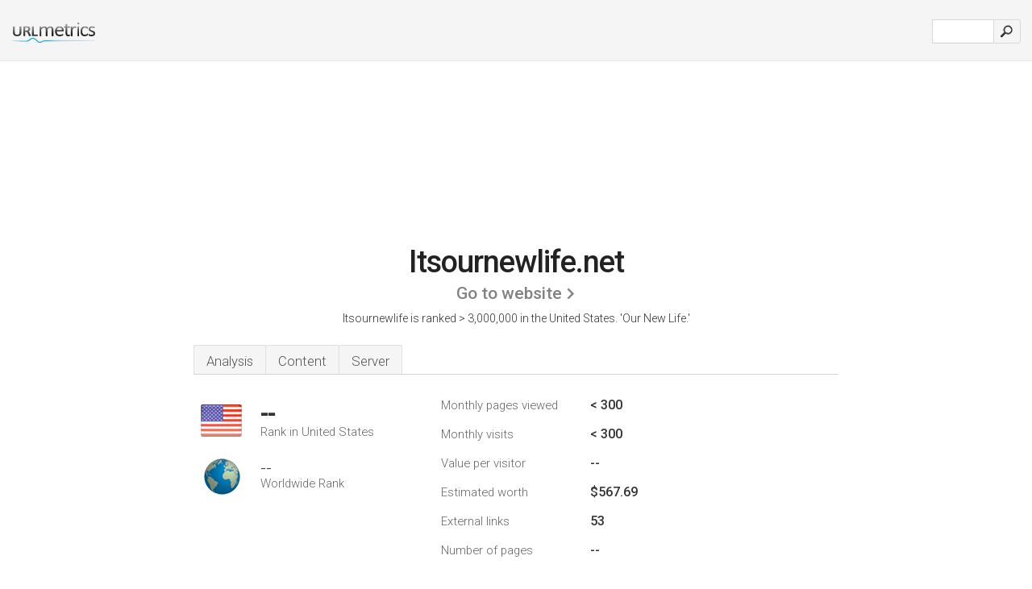

--- FILE ---
content_type: text/html; charset=UTF-8
request_url: http://urlm.co/www.itsournewlife.net
body_size: 4035
content:
<!DOCTYPE html PUBLIC "-//W3C//DTD XHTML 1.0 Strict//EN" "http://www.w3.org/TR/xhtml1/DTD/xhtml1-strict.dtd"><html xmlns="http://www.w3.org/1999/xhtml">



<head><meta http-equiv="Content-Type" content="text/html; charset=utf-8" /><title>www.Itsournewlife.net - Our New Life</title><meta name="description" content="In the United States, Itsournewlife.net has an unknown rank, with an estimated < 300 monthly visitors a month. Click to view other data about this site." /><meta name="keywords" content="itsournewlife.net, itsournewlife, Ayusa, Ayusa, Exchange Student, Princess, Women Of Faith, and Book Sneeze" />
<link rel="stylesheet" type="text/css" href="http://fonts.googleapis.com/css?family=Roboto:300,500" />
<link href="http://www.img-urlm.com/css/style_all_base_nhr.css" type="text/css" rel="stylesheet" />


    	<link rel="icon" type="image" href="http://upulse.co/favicon.ico"/></head><body><div class="main_wrapper"><div class="main_header">
<div class="header_logo_us"><a href="/"><img src="http://upulse.co/images/us/logo.gif" /></a></div>
<div class="search_div_main">
<div class="input_div">
<form method="post" action="/" id="check">
<input type="hidden" name="action" value="fetch_statistics" />
    <div id="masthead-search"> 
          <input type="text" name="url" id="url" value="" class="url" />
        </div>
    </div>    
<input class="submit" type="submit" value=""/>
</form>
    </div>
<div class="header_right_part">
</div>
</div><div class="page_middle_part_border"><div class="page_middle_part"><div class="page_right_part">
<div class="divimg">

<img class="img_thumbshot_image" src="http://www.img-urlm.com/i/itsournewlife.net.jpg" />


</div>
</div><div class="page_left_part"><div class="heading_div"><style>
.h1top_div h1 {
  font-size: 1em !important;
  font-weight: normal;
  margin: 0;
  padding: 0;
}
</style>

<div class="h1top_div"><h1><span>Itsournewlife.net</span></h1></div>



<div class="em_f_div"><em class="f_sixteen_www"><a target="_blank" rel="nofollow" class="a_sixteen_gtn_sub" href="http://www.itsournewlife.net" />Go to website</a></em></div>


<p class="para_sent_top">Itsournewlife is ranked > 3,000,000 in the United States. <!-- google_ad_section_start -->'Our New Life.'<!-- google_ad_section_end --></p></div> 








<!-- google_ad_section_start(weight=ignore) --><div class="content_tabs"><ul class="idTabs"><li class="sum"><a href="#web">Analysis</a></li><li><a href="#content_t">Content</a></li><li><a href="#server_two">Server</a></li></ul></div><!-- google_ad_section_end --><div id="summary"><!-- google_ad_section_start(weight=ignore) --><div class="content_one_left"><p style="background: url('http://upulse.co/images/us.gif') no-repeat scroll left bottom transparent;" class="pfirst"><span class="pfirstspanone">--</span><span class="pfirstspantwo">Rank in United States</span></p><p style="background: url('http://upulse.co/images/globe.gif') no-repeat scroll left bottom transparent;" class="psecond"><span class="psecondspanone">--</span><span class="pfirstspantwo">Worldwide Rank</span></p></div><div class="content_one_right"><table class="white_main"><tbody><tr><td class="wh_one">Monthly pages viewed</td><td class="wh_two">< 300</td><td class="wh_three"></td></tr><tr><td class="wh_one">Monthly visits</td><td class="wh_two">< 300</td><td class="wh_three"></td></tr><tr><td class="wh_one">Value per visitor</td><td class="wh_two">--</td><td class="wh_three"></td></tr><tr><td class="wh_one">Estimated worth</td><td class="wh_two">$567.69</td><td class="wh_three"></td></tr><tr><td class="wh_one">External links</td><td class="wh_two">53</td><td class="wh_three"></td></tr><tr><td class="wh_one">Number of pages</td><td class="wh_two">--</td><td class="wh_three"></td></tr></tbody></table></div><div style="clear: both;"></div><div class="content_disclaim"><p class="disclaim"> Last Updated: 04/15/2018 . Estimated data, read disclaimer.</p></div><!-- google_ad_section_end --></div><div id="web"><!-- google_ad_section_start(weight=ignore) --><span id="content_t">Content</span><h1>www.Itsournewlife.net</h1><!-- google_ad_section_end --><!-- google_ad_section_start --><p class="bpad"><font class="ptab">Topics:</font> Ayusa, Ayusa, Exchange Student, and Princess.</p><!-- google_ad_section_end --><!-- google_ad_section_start(weight=ignore) -->


<!-- google_ad_section_end --><span id="server_two">Server</span><!-- google_ad_section_start(weight=ignore) --><table class="content_table_main"><tr class="tdblue"><td colspan="2">Server Location</td></tr><tr><td class="maptexttd"> Google Inc.<br />California<br />United States <br /> 37.300275, -93.339844</td><td class="maptexttdtwo"><div style="width: 100%; height:100px;" class="google-map" data-lat="37.300275" data-lng=" -93.339844"></div></td></tr></table><p class="fct">It is hosted by Google Inc. California, using GSE web server. Its 5 DNS Records include, <i>dns4.name-services.com</i>, <i>dns5.name-services.com</i>, and <i>dns1.name-services.com</i>. Its local IP address is 72.14.204.121.</p><p class="bpad"><font class="ptab">IP:</font> 72.14.204.121</p><p class="bpad"><font class="ptab">Web Server:</font> GSE</p><p class="bpad"><font class="ptab">Encoding:</font> utf-8</p></div><div id="server_three"><table class="content_table_main"><tr class="tdblue"><td> PING ghs.l.google.com (209.85.145.121) 56(84) bytes of data.</td><td class="tdwidth"></td></tr><tr><td>64 bytes from cbf02m01-in-f121.1e100.net (209.85.145.121): icmp_seq=1 ttl=53 </td><td class="tdwidth">21.5 ms</td></tr><tr><td>64 bytes from cbf02m01-in-f121.1e100.net (209.85.145.121): icmp_seq=2 ttl=53 </td><td class="tdwidth">21.4 ms</td></tr><tr><td>64 bytes from cbf02m01-in-f121.1e100.net (209.85.145.121): icmp_seq=3 ttl=53 </td><td class="tdwidth">21.6 ms</td></tr><tr><td></td><td class="tdwidth"></td></tr><tr><td>--- ghs.l.google.com ping statistics ---</td><td class="tdwidth"></td></tr><tr><td>3 packets transmitted, 3 received, 0% packet loss, time 2001ms</td><td class="tdwidth"></td></tr><tr><td>rtt min/avg/max/mdev = 21.493/21.542/21.613/0.051 ms</td><td class="tdwidth"></td></tr><tr><td>rtt min/avg/max/mdev = 21.493/21.542/21.613/0.051 ms</td></tr></table><p class="fct">A time of 21.5 ms, is recorded in a ping test.</p><table class="content_table_main"><tr class="tdblue"><td colspan="2">Server Setup</td></tr><tr><th> Content-Type:</th><td>text/html; charset=UTF-8 </td></tr><tr><th>Expires:</th><td>-- </td></tr><tr><th>Date:</th><td>-- </td></tr><tr><th>Cache-Control:</th><td>private, max-age=0 </td></tr><tr><th>Last-Modified:</th><td>-- </td></tr><tr><th>ETag:</th><td>"c9807ce6-c997-414c-902c-0e009704aaa9" </td></tr><tr><th>X-Content-Type-Options:</th><td>nosniff </td></tr><tr><th>X-XSS-Protection:</th><td>1; mode=block </td></tr><tr><th>Server:</th><td>GSE </td></tr><tr><th>Transfer-Encoding:</th><td>chunked</td></tr></table><!-- google_ad_section_end --></div><!-- google_ad_section_start(weight=ignore) --><div id="relatedn"><div class="similarbox">Similar domains</div><ul id="relatedsites"><li><a href="/www.itsourrealitymagazine.com"><img class="smallthumb" src="[data-uri]" data-src="http://urlimg.co/itsourrealitymagazine.com.jpg" alt="itsourrealitymagazine " title="itsourrealitymagazine "></a><p>itsourrealitymagazine.com</p></li><li><a href="/www.itsourspace.com"><img class="smallthumb" src="[data-uri]" data-src="http://urlimg.co/itsourspace.com.jpg" alt="ItsOurSpace.com" title="ItsOurSpace.com"></a><p>itsourspace.com</p></li><li><a href="/www.itsourstyle.com"><img class="smallthumb" src="[data-uri]" data-src="http://urlimg.co/itsourstyle.com.jpg" alt="" title=""></a><p>itsourstyle.com</p></li><li><a href="/www.itsourteamwork.wordpress.com"><img class="smallthumb" src="[data-uri]" data-src="http://urlimg.co/itsourteamwork.wordpress.com.jpg" alt="Itsourteamwork : More &#039;WE&#039; Less &#039;I&#039;" title="Itsourteamwork : More &#039;WE&#039; Less &#039;I&#039;"></a><p>itsourteamwork.wordpress.com</p></li><li><a href="/www.itsourthing.net"><img class="smallthumb" src="[data-uri]" data-src="http://urlimg.co/itsourthing.net.jpg" alt="It&#8217;s Our Thing" title="It&#8217;s Our Thing"></a><p>itsourthing.net</p></li></ul></div><!-- google_ad_section_end --></div>




</div></div><div class="main_footer">
<!-- google_ad_section_start(weight=ignore) -->
<div id="container4">
	<div id="container3">
		<div id="container2">
			<div id="container1">
				<div id="col1">
				<ul>               

<li>
<a href="/sm/0/">0</a>
<a href="/sm/a/">A</a>
<a href="/sm/b/">B</a>
<a href="/sm/c/">C</a>
<a href="/sm/d/">D</a>
<a href="/sm/e/">E</a>
<a href="/sm/f/">F</a>
<a href="/sm/g/">G</a>
<a href="/sm/h/">H</a>
<a href="/sm/i/">I</a>
<a href="/sm/j/">J</a>
<a href="/sm/k/">K</a>
<a href="/sm/l/">L</a>
<a href="/sm/m/">M</a>
</li><li>
<a href="/sm/n/">N</a>
<a href="/sm/o/">O</a>
<a href="/sm/p/">P</a>
<a href="/sm/q/">Q</a>
<a href="/sm/r/">R</a>
<a href="/sm/s/">S</a>
<a href="/sm/t/">T</a>
<a href="/sm/u/">U</a>
<a href="/sm/v/">V</a>
<a href="/sm/w/">W</a>
<a href="/sm/x/">X</a>
<a href="/sm/y/">Y</a>
<a href="/sm/z/">Z</a>
</li>
</ul>
                    
                                        
				</div>
				<div id="col2">
<ul>

<li><a href="/about-us/">About us</a></li>
<li><a href="/contact/">Contact</a></li>
<li><a href="/remove/">Remove website</a></li>
<li><a href="/blog/">Blog</a></li>
</ul>
				</div>
				<div id="col3">
                <ul>

<li><a href="/disclaimer/">Disclaimer</a></li>
<li><a href="/privacy-policy/">Privacy Policy</a></li>
<li><a href="/terms-of-service/">Terms of Service</a></li>
</ul>

				</div>
				<div id="col4">
					<ul>

<li><a href="http://www.facebook.com/pages/UrlPulse/446452205374861">Facebook</a></li>
<li><a href="https://twitter.com/urlpulse_com">Twitter</a></li>
					
                        <li>&copy; 2026</li>
					</ul>
			</div>
			</div>
		</div>
	</div>
</div>

<div id="clear"></div>

<!-- google_ad_section_end --></div>


</div><!-- google_ad_section_start(weight=ignore) --><script src="//ajax.googleapis.com/ajax/libs/jquery/2.1.3/jquery.min.js"></script><script> $(function() { $("img").unveil(50); }); </script><script src="//upulse.co/js/jquery.unveil.combined.lazy-load-google-maps.js"></script><script> ;( function( $, window, document, undefined ) { var $window = $( window ), mapInstances = [], $pluginInstance = $( '.google-map' ).lazyLoadGoogleMaps( { callback: function( container, map ) { var $container = $( container ), center = new google.maps.LatLng( $container.attr( 'data-lat' ), $container.attr( 'data-lng' ) ); map.setOptions({ zoom: 10, center: center, scrollwheel: false }); new google.maps.Marker({ position: center, map: map }); $.data( map, 'center', center ); mapInstances.push( map ); var updateCenter = function(){ $.data( map, 'center', map.getCenter() ); }; google.maps.event.addListener( map, 'dragend', updateCenter ); google.maps.event.addListener( map, 'zoom_changed', updateCenter ); google.maps.event.addListenerOnce( map, 'idle', function(){ $container.addClass( 'is-loaded' ); }); } }); $window.on( 'resize', $pluginInstance.debounce( 1000, function() { $.each( mapInstances, function() { this.setCenter( $.data( this, 'center' ) ); }); })); })( jQuery, window, document ); </script><script type="text/javascript"> var sc_project=8872071; var sc_invisible=1; var sc_security="c538c461"; var scJsHost = (("https:" == document.location.protocol) ? "https://secure." : "http://www."); document.write("<sc"+"ript type='text/javascript' src='" + scJsHost+ "statcounter.com/counter/counter.js'></"+"script>"); </script><script> (function(i,s,o,g,r,a,m){i['GoogleAnalyticsObject']=r;i[r]=i[r]||function(){ (i[r].q=i[r].q||[]).push(arguments)},i[r].l=1*new Date();a=s.createElement(o), m=s.getElementsByTagName(o)[0];a.async=1;a.src=g;m.parentNode.insertBefore(a,m) })(window,document,'script','https://www.google-analytics.com/analytics.js','ga'); ga('create', 'UA-28260833-1', 'auto'); ga('send', 'pageview'); </script><!-- google_ad_section_end --></body></html> 